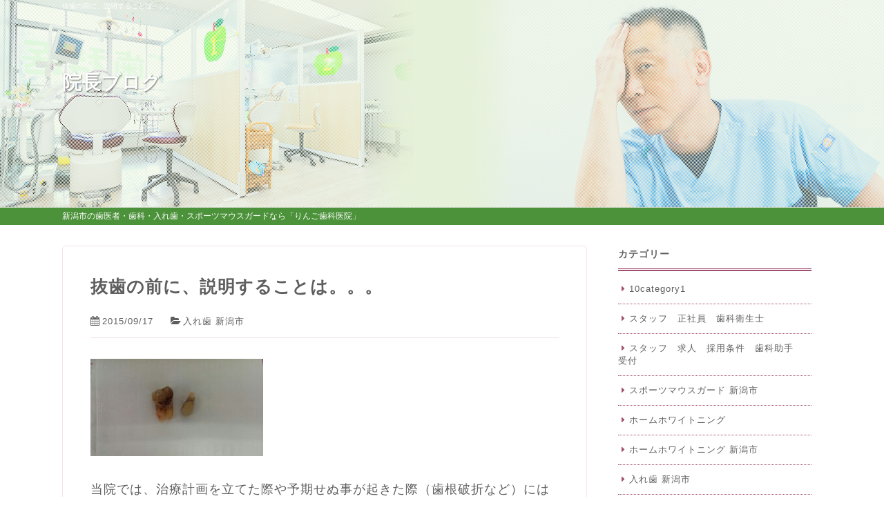

--- FILE ---
content_type: text/html; charset=UTF-8
request_url: https://www.ringo-dental.jp/blog/2015/09/17/9801/
body_size: 9933
content:
<!doctype html>
<html lang="ja">
<head>
<!-- Google Tag Manager -->
<script>(function(w,d,s,l,i){w[l]=w[l]||[];w[l].push({'gtm.start':
new Date().getTime(),event:'gtm.js'});var f=d.getElementsByTagName(s)[0],
j=d.createElement(s),dl=l!='dataLayer'?'&l='+l:'';j.async=true;j.src=
'https://www.googletagmanager.com/gtm.js?id='+i+dl;f.parentNode.insertBefore(j,f);
})(window,document,'script','dataLayer','GTM-TRPP97LF');</script>
<!-- End Google Tag Manager -->

<meta http-equiv="X-UA-Compatible" content="IE=edge">
<meta charset="UTF-8">
<meta name="keywords" content="新潟市,中央区,歯科,歯医者,歯周病治療,審美治療,予防歯科,入れ歯,スポーツマウスガード,訪問診療,りんご歯科医院">
<!-- other-viewport -->
<meta content="width=1024" name="viewport">
<meta name="format-detection" content="telephone=no">
<meta name="SKYPE_TOOLBAR" content="SKYPE_TOOLBAR_PARSER_COMPATIBLE">
<link rel="shortcut icon" href="https://www.ringo-dental.jp/wp-content/themes/template-col2/favicon.ico">

<script type="text/javascript">
  (function(i,s,o,g,r,a,m){i['GoogleAnalyticsObject']=r;i[r]=i[r]||function(){
  (i[r].q=i[r].q||[]).push(arguments)},i[r].l=1*new Date();a=s.createElement(o),
  m=s.getElementsByTagName(o)[0];a.async=1;a.src=g;m.parentNode.insertBefore(a,m)
  })(window,document,'script','//www.google-analytics.com/analytics.js','ga');

  ga('create', 'UA-53121014-1', 'auto');
  ga('send', 'pageview');
</script>

<!-- Google tag (gtag.js) -->
<script async src="https://www.googletagmanager.com/gtag/js?id=G-64981LBFHY"></script>
<script>
  window.dataLayer = window.dataLayer || [];
  function gtag(){dataLayer.push(arguments);}
  gtag('js', new Date());

  gtag('config', 'G-64981LBFHY');
</script><meta name='robots' content='index, follow, max-image-preview:large, max-snippet:-1, max-video-preview:-1' />

	<!-- This site is optimized with the Yoast SEO plugin v26.5 - https://yoast.com/wordpress/plugins/seo/ -->
	<title>抜歯の前に、説明することは。。。 : りんご歯科医院｜新潟市中央区の歯科・歯医者</title>
	<meta name="description" content="当院では、治療計画を立てた際や予期せぬ事が起きた際（歯根破折など）には事前に抜歯の説明をします。何で抜歯しなければならないか、患者さんは絶対に知りたいと思います" />
	<link rel="canonical" href="https://www.ringo-dental.jp/blog/2015/09/17/9801/" />
	<meta property="og:locale" content="ja_JP" />
	<meta property="og:type" content="article" />
	<meta property="og:title" content="抜歯の前に、説明することは。。。 : りんご歯科医院｜新潟市中央区の歯科・歯医者" />
	<meta property="og:description" content="当院では、治療計画を立てた際や予期せぬ事が起きた際（歯根破折など）には事前に抜歯の説明をします。何で抜歯しなければならないか、患者さんは絶対に知りたいと思います" />
	<meta property="og:url" content="https://www.ringo-dental.jp/blog/2015/09/17/9801/" />
	<meta property="og:site_name" content="りんご歯科医院｜新潟市中央区の歯科・歯医者" />
	<meta property="article:published_time" content="2015-09-16T23:38:09+00:00" />
	<meta property="article:modified_time" content="2025-09-02T01:00:34+00:00" />
	<meta property="og:image" content="https://www.ringo-dental.jp/wp-content/diaryblog/assets_c/2015/03/1425527383009-thumb-250x141-182.jpg" />
	<meta name="author" content="ringo-dental" />
	<meta name="twitter:card" content="summary_large_image" />
	<meta name="twitter:label1" content="執筆者" />
	<meta name="twitter:data1" content="ringo-dental" />
	<meta name="twitter:label2" content="推定読み取り時間" />
	<meta name="twitter:data2" content="2分" />
	<script type="application/ld+json" class="yoast-schema-graph">{"@context":"https://schema.org","@graph":[{"@type":"WebPage","@id":"https://www.ringo-dental.jp/blog/2015/09/17/9801/","url":"https://www.ringo-dental.jp/blog/2015/09/17/9801/","name":"抜歯の前に、説明することは。。。 : りんご歯科医院｜新潟市中央区の歯科・歯医者","isPartOf":{"@id":"https://www.ringo-dental.jp/#website"},"primaryImageOfPage":{"@id":"https://www.ringo-dental.jp/blog/2015/09/17/9801/#primaryimage"},"image":{"@id":"https://www.ringo-dental.jp/blog/2015/09/17/9801/#primaryimage"},"thumbnailUrl":"https://www.ringo-dental.jp/wp-content/diaryblog/assets_c/2015/03/1425527383009-thumb-250x141-182.jpg","datePublished":"2015-09-16T23:38:09+00:00","dateModified":"2025-09-02T01:00:34+00:00","author":{"@id":"https://www.ringo-dental.jp/#/schema/person/7473e7d20ccbafcd5337fdf6c7587c43"},"description":"当院では、治療計画を立てた際や予期せぬ事が起きた際（歯根破折など）には事前に抜歯の説明をします。何で抜歯しなければならないか、患者さんは絶対に知りたいと思います","breadcrumb":{"@id":"https://www.ringo-dental.jp/blog/2015/09/17/9801/#breadcrumb"},"inLanguage":"ja","potentialAction":[{"@type":"ReadAction","target":["https://www.ringo-dental.jp/blog/2015/09/17/9801/"]}]},{"@type":"ImageObject","inLanguage":"ja","@id":"https://www.ringo-dental.jp/blog/2015/09/17/9801/#primaryimage","url":"https://www.ringo-dental.jp/wp-content/diaryblog/assets_c/2015/03/1425527383009-thumb-250x141-182.jpg","contentUrl":"https://www.ringo-dental.jp/wp-content/diaryblog/assets_c/2015/03/1425527383009-thumb-250x141-182.jpg"},{"@type":"BreadcrumbList","@id":"https://www.ringo-dental.jp/blog/2015/09/17/9801/#breadcrumb","itemListElement":[{"@type":"ListItem","position":1,"name":"ホーム","item":"https://www.ringo-dental.jp/"},{"@type":"ListItem","position":2,"name":"ブログ","item":"https://www.ringo-dental.jp/blog/"},{"@type":"ListItem","position":3,"name":"抜歯の前に、説明することは。。。"}]},{"@type":"WebSite","@id":"https://www.ringo-dental.jp/#website","url":"https://www.ringo-dental.jp/","name":"りんご歯科医院｜新潟市中央区の歯科・歯医者","description":"新潟市中央区の歯科・歯医者なら「りんご歯科医院」","potentialAction":[{"@type":"SearchAction","target":{"@type":"EntryPoint","urlTemplate":"https://www.ringo-dental.jp/?s={search_term_string}"},"query-input":{"@type":"PropertyValueSpecification","valueRequired":true,"valueName":"search_term_string"}}],"inLanguage":"ja"},{"@type":"Person","@id":"https://www.ringo-dental.jp/#/schema/person/7473e7d20ccbafcd5337fdf6c7587c43","name":"ringo-dental","image":{"@type":"ImageObject","inLanguage":"ja","@id":"https://www.ringo-dental.jp/#/schema/person/image/","url":"https://secure.gravatar.com/avatar/51c8cf4764e616a14bdd867c0b19bced4fb43e263fb603dc41dbb2c7cd9d6ad4?s=96&d=mm&r=g","contentUrl":"https://secure.gravatar.com/avatar/51c8cf4764e616a14bdd867c0b19bced4fb43e263fb603dc41dbb2c7cd9d6ad4?s=96&d=mm&r=g","caption":"ringo-dental"},"url":"https://www.ringo-dental.jp/author/ringo-dental/"}]}</script>
	<!-- / Yoast SEO plugin. -->


<link rel='dns-prefetch' href='//stats.wp.com' />
<link rel='dns-prefetch' href='//maxcdn.bootstrapcdn.com' />
<link rel="alternate" type="application/rss+xml" title="りんご歯科医院｜新潟市中央区の歯科・歯医者 &raquo; 抜歯の前に、説明することは。。。 のコメントのフィード" href="https://www.ringo-dental.jp/blog/2015/09/17/9801/feed/" />
<style id='wp-img-auto-sizes-contain-inline-css' type='text/css'>
img:is([sizes=auto i],[sizes^="auto," i]){contain-intrinsic-size:3000px 1500px}
/*# sourceURL=wp-img-auto-sizes-contain-inline-css */
</style>
<style id='wp-block-library-inline-css' type='text/css'>
:root{--wp-block-synced-color:#7a00df;--wp-block-synced-color--rgb:122,0,223;--wp-bound-block-color:var(--wp-block-synced-color);--wp-editor-canvas-background:#ddd;--wp-admin-theme-color:#007cba;--wp-admin-theme-color--rgb:0,124,186;--wp-admin-theme-color-darker-10:#006ba1;--wp-admin-theme-color-darker-10--rgb:0,107,160.5;--wp-admin-theme-color-darker-20:#005a87;--wp-admin-theme-color-darker-20--rgb:0,90,135;--wp-admin-border-width-focus:2px}@media (min-resolution:192dpi){:root{--wp-admin-border-width-focus:1.5px}}.wp-element-button{cursor:pointer}:root .has-very-light-gray-background-color{background-color:#eee}:root .has-very-dark-gray-background-color{background-color:#313131}:root .has-very-light-gray-color{color:#eee}:root .has-very-dark-gray-color{color:#313131}:root .has-vivid-green-cyan-to-vivid-cyan-blue-gradient-background{background:linear-gradient(135deg,#00d084,#0693e3)}:root .has-purple-crush-gradient-background{background:linear-gradient(135deg,#34e2e4,#4721fb 50%,#ab1dfe)}:root .has-hazy-dawn-gradient-background{background:linear-gradient(135deg,#faaca8,#dad0ec)}:root .has-subdued-olive-gradient-background{background:linear-gradient(135deg,#fafae1,#67a671)}:root .has-atomic-cream-gradient-background{background:linear-gradient(135deg,#fdd79a,#004a59)}:root .has-nightshade-gradient-background{background:linear-gradient(135deg,#330968,#31cdcf)}:root .has-midnight-gradient-background{background:linear-gradient(135deg,#020381,#2874fc)}:root{--wp--preset--font-size--normal:16px;--wp--preset--font-size--huge:42px}.has-regular-font-size{font-size:1em}.has-larger-font-size{font-size:2.625em}.has-normal-font-size{font-size:var(--wp--preset--font-size--normal)}.has-huge-font-size{font-size:var(--wp--preset--font-size--huge)}.has-text-align-center{text-align:center}.has-text-align-left{text-align:left}.has-text-align-right{text-align:right}.has-fit-text{white-space:nowrap!important}#end-resizable-editor-section{display:none}.aligncenter{clear:both}.items-justified-left{justify-content:flex-start}.items-justified-center{justify-content:center}.items-justified-right{justify-content:flex-end}.items-justified-space-between{justify-content:space-between}.screen-reader-text{border:0;clip-path:inset(50%);height:1px;margin:-1px;overflow:hidden;padding:0;position:absolute;width:1px;word-wrap:normal!important}.screen-reader-text:focus{background-color:#ddd;clip-path:none;color:#444;display:block;font-size:1em;height:auto;left:5px;line-height:normal;padding:15px 23px 14px;text-decoration:none;top:5px;width:auto;z-index:100000}html :where(.has-border-color){border-style:solid}html :where([style*=border-top-color]){border-top-style:solid}html :where([style*=border-right-color]){border-right-style:solid}html :where([style*=border-bottom-color]){border-bottom-style:solid}html :where([style*=border-left-color]){border-left-style:solid}html :where([style*=border-width]){border-style:solid}html :where([style*=border-top-width]){border-top-style:solid}html :where([style*=border-right-width]){border-right-style:solid}html :where([style*=border-bottom-width]){border-bottom-style:solid}html :where([style*=border-left-width]){border-left-style:solid}html :where(img[class*=wp-image-]){height:auto;max-width:100%}:where(figure){margin:0 0 1em}html :where(.is-position-sticky){--wp-admin--admin-bar--position-offset:var(--wp-admin--admin-bar--height,0px)}@media screen and (max-width:600px){html :where(.is-position-sticky){--wp-admin--admin-bar--position-offset:0px}}
/*wp_block_styles_on_demand_placeholder:6969f215c142b*/
/*# sourceURL=wp-block-library-inline-css */
</style>
<style id='classic-theme-styles-inline-css' type='text/css'>
/*! This file is auto-generated */
.wp-block-button__link{color:#fff;background-color:#32373c;border-radius:9999px;box-shadow:none;text-decoration:none;padding:calc(.667em + 2px) calc(1.333em + 2px);font-size:1.125em}.wp-block-file__button{background:#32373c;color:#fff;text-decoration:none}
/*# sourceURL=/wp-includes/css/classic-themes.min.css */
</style>
<link rel='stylesheet'  href='https://www.ringo-dental.jp/wp-content/themes/template-col2/style.css?ver=6.9'  media='all'>
<link rel='stylesheet'  href='https://www.ringo-dental.jp/wp-content/themes/template-col2/css/reset.css?ver=6.9'  media='all'>
<link rel='stylesheet'  href='https://www.ringo-dental.jp/wp-content/themes/template-col2/css/base.css?ver=6.9'  media='all'>
<link rel='stylesheet'  href='https://www.ringo-dental.jp/wp-content/themes/template-col2/css/common.css?20251215&#038;ver=6.9'  media='all'>
<link rel='stylesheet'  href='https://maxcdn.bootstrapcdn.com/font-awesome/4.7.0/css/font-awesome.min.css?ver=4.7.0'  media='all'>
<link rel='stylesheet'  href='https://www.ringo-dental.jp/wp-content/themes/template-col2/js/slick/slick.css?ver=6.9'  media='all'>
<link rel='stylesheet'  href='https://www.ringo-dental.jp/wp-content/themes/template-col2/js/slick/slick-theme.css?ver=6.9'  media='all'>
<link rel='stylesheet'  href='https://www.ringo-dental.jp/wp-content/themes/template-col2/js/lightbox/css/lightbox.css?ver=6.9'  media='all'>
<link rel='stylesheet'  href='https://www.ringo-dental.jp/wp-content/themes/template-col2/css/animate.css?ver=6.9'  media='all'>
<link rel='stylesheet'  href='https://www.ringo-dental.jp/wp-content/themes/template-col2/css/print.css?ver=1.0'  media='print'>
<link rel='stylesheet'  href='https://www.ringo-dental.jp/wp-content/themes/template-col2/css/blog.css?ver=6.9'  media='all'>
<link rel='shortlink' href='https://www.ringo-dental.jp/?p=9801' />
	<style>img#wpstats{display:none}</style>
		</head>
<body id="blog">
<!-- Google Tag Manager (noscript) -->
<noscript><iframe src="https://www.googletagmanager.com/ns.html?id=GTM-TRPP97LF"
height="0" width="0" style="display:none;visibility:hidden"></iframe></noscript>
<!-- End Google Tag Manager (noscript) -->

<div id="fb-root"></div>
<script>
(function(d, s, id) {
  var js, fjs = d.getElementsByTagName(s)[0];
  if (d.getElementById(id)) return;
  js = d.createElement(s); js.id = id;
  js.src = 'https://connect.facebook.net/ja_JP/sdk.js#xfbml=1&version=v2.11';
  fjs.parentNode.insertBefore(js, fjs);
}(document, 'script', 'facebook-jssdk'));
</script>
<div class="wrap" id="pagetop">

<!-- header======================================================= -->
<header>
<div class="inner">
<h1>    抜歯の前に、説明することは。。。</h1>
<p class="blog-title"><a href="https://www.ringo-dental.jp/blog/">院長ブログ</a></p>
</div><!-- /inner -->
</header>

<!-- contents start============================================== -->
<div id="contents">
<h2><span class="blog_h2txt">新潟市の歯医者・歯科・入れ歯・スポーツマウスガードなら「りんご歯科医院」</span></h2><div class="blog-area">
<div class="blog-inner">
<!-- blog ======================================================= -->
<div class="blog-container">
<div class="blog-main">
<!-- 記事start -->
<div class="entry-area">
<h3 class="entry-title">
抜歯の前に、説明することは。。。</h3><!-- /entry-title -->
<div class="entry-date">
<p><i class="fa fa-calendar" aria-hidden="true"></i>2015/09/17</p>
</div><!-- /entry-date -->
<p class="entry-category"><i class="fa fa-folder-open" aria-hidden="true"></i><a href="https://www.ringo-dental.jp/category/%e5%85%a5%e3%82%8c%e6%ad%af-%e6%96%b0%e6%bd%9f%e5%b8%82/" rel="category tag">入れ歯 新潟市</a></p>
<div class="entry-text">
<p><img decoding="async" src="https://www.ringo-dental.jp/wp-content/diaryblog/assets_c/2015/03/1425527383009-thumb-250x141-182.jpg" width="250" height="141"><br />
<br />
当院では、治療計画を立てた際や予期せぬ事が起きた際（歯根破折など）には事前に抜歯の説明をします。何で抜歯しなければならないか、患者さんは絶対に知りたいと思いますしね。<br />
特に多いのが親知らずの生え方が悪くて、その部位に感染してしまい炎症がある場合は、抜歯が第一選択だと思います。また、重度の歯周炎や虫歯も適応します。最近、過度な歯ぎしりや食いしばりで歯根破折を起こしてくる患者さんが多く、大抵抜歯になりますね。<br />
抜歯の際は、必ず局所麻酔が必要です。場合によっては笑気吸入鎮静法を行って抜歯することもあります。抜歯後は極力安静にしていただき、飲酒を控えてもらうよう指示していますよ。<br />
（写真は重度の歯周炎で抜歯した歯牙です）<br />
<br />
<a href="https://twitter.com/share" class="twitter-share-button" data-via="sawakazugon">Tweet</a><br />
<script>!function(d,s,id){var js,fjs=d.getElementsByTagName(s)[0],p=/^https:/.test(d.location)?'http':'https';if(!d.getElementById(id)){js=d.createElement(s);js.id=id;js.src=p+'://platform.twitter.com/widgets.js';fjs.parentNode.insertBefore(js,fjs);}}(document, 'script', 'twitter-wjs');</script></p>
</div><!-- /entry-text -->
</div><!-- /entry-area -->
<!-- 記事end -->
<!-- 前後遷移ボタン -->
<div id="prev_next" class="cf">
		    <a href="https://www.ringo-dental.jp/blog/2015/09/16/9800/" title="医院の向かうべきところ" id="prev" class="clearfix">
    <div id="prev_title">前の記事</div>
    
    <p>医院の向かうべきところ</p></a><a href="https://www.ringo-dental.jp/blog/2015/09/18/9802/" title="掃除から始まります" id="next" class="clearfix">
    <div id="next_title">次の記事</div>
    
    <p>掃除から始まります</p></a>    </div><!-- /prev_next -->
</div><!-- /blog-main -->
<!-- sidebar -->
<div id="sidebar" class="side_blog">
<div id="categories-2" class="widget widget_categories"><h4 class="widgettitle">カテゴリー</h4>
			<ul>
					<li class="cat-item cat-item-44"><a href="https://www.ringo-dental.jp/category/10category1/">10category1</a>
</li>
	<li class="cat-item cat-item-998"><a href="https://www.ringo-dental.jp/category/%e3%82%b9%e3%82%bf%e3%83%83%e3%83%95%e3%80%80%e6%ad%a3%e7%a4%be%e5%93%a1%e3%80%80%e6%ad%af%e7%a7%91%e8%a1%9b%e7%94%9f%e5%a3%ab/">スタッフ　正社員　歯科衛生士</a>
</li>
	<li class="cat-item cat-item-995"><a href="https://www.ringo-dental.jp/category/%e3%82%b9%e3%82%bf%e3%83%83%e3%83%95%e3%80%80%e6%b1%82%e4%ba%ba%e3%80%80%e6%8e%a1%e7%94%a8%e6%9d%a1%e4%bb%b6%e3%80%80%e6%ad%af%e7%a7%91%e5%8a%a9%e6%89%8b%e3%80%80%e5%8f%97%e4%bb%98/">スタッフ　求人　採用条件　歯科助手　受付</a>
</li>
	<li class="cat-item cat-item-11"><a href="https://www.ringo-dental.jp/category/%e3%82%b9%e3%83%9d%e3%83%bc%e3%83%84%e3%83%9e%e3%82%a6%e3%82%b9%e3%82%ac%e3%83%bc%e3%83%89-%e6%96%b0%e6%bd%9f%e5%b8%82/">スポーツマウスガード 新潟市</a>
</li>
	<li class="cat-item cat-item-275"><a href="https://www.ringo-dental.jp/category/%e3%83%9b%e3%83%bc%e3%83%a0%e3%83%9b%e3%83%af%e3%82%a4%e3%83%88%e3%83%8b%e3%83%b3%e3%82%b0/">ホームホワイトニング</a>
</li>
	<li class="cat-item cat-item-12"><a href="https://www.ringo-dental.jp/category/%e3%83%9b%e3%83%bc%e3%83%a0%e3%83%9b%e3%83%af%e3%82%a4%e3%83%88%e3%83%8b%e3%83%b3%e3%82%b0-%e6%96%b0%e6%bd%9f%e5%b8%82/">ホームホワイトニング 新潟市</a>
</li>
	<li class="cat-item cat-item-1"><a href="https://www.ringo-dental.jp/category/%e5%85%a5%e3%82%8c%e6%ad%af-%e6%96%b0%e6%bd%9f%e5%b8%82/">入れ歯 新潟市</a>
</li>
	<li class="cat-item cat-item-994"><a href="https://www.ringo-dental.jp/category/%e5%94%be%e6%b6%b2%e6%a4%9c%e6%9f%bb%e3%80%80%e8%99%ab%e6%ad%af%e3%80%80%e6%ad%af%e5%91%a8%e7%97%85%e3%80%80%e5%8f%a3%e8%87%ad%e3%80%80%e3%83%aa%e3%82%b9%e3%82%af%e3%80%80%e4%ba%88%e9%98%b2/">唾液検査　虫歯　歯周病　口臭　リスク　予防</a>
</li>
	<li class="cat-item cat-item-48"><a href="https://www.ringo-dental.jp/category/%e5%ae%9a%e6%9c%9f%e5%81%a5%e8%a8%ba/">定期健診</a>
</li>
	<li class="cat-item cat-item-990"><a href="https://www.ringo-dental.jp/category/%e6%84%9f%e6%9f%93%e4%ba%88%e9%98%b2%e3%80%80%e8%99%ab%e6%ad%af%e3%80%80%e6%ad%af%e5%91%a8%e7%97%85/">感染予防　虫歯　歯周病</a>
</li>
	<li class="cat-item cat-item-999"><a href="https://www.ringo-dental.jp/category/%e6%ad%a3%e8%81%b7%e5%93%a1%e3%80%80%e6%ad%af%e7%a7%91%e8%a1%9b%e7%94%9f%e5%a3%ab%e3%80%80%e6%ad%af%e7%a7%91%e5%8a%a9%e6%89%8b%e3%80%80%e6%8e%a1%e7%94%a8%e3%80%80%e6%b1%82%e4%ba%ba%e5%8b%9f%e9%9b%86/">正職員　歯科衛生士　歯科助手　採用　求人募集　歯科医院　新潟市</a>
</li>
	<li class="cat-item cat-item-996"><a href="https://www.ringo-dental.jp/category/%e6%ad%af%e3%80%80%e8%a2%ab%e3%81%9b%e7%89%a9%e3%80%80%e6%96%b0%e6%bd%9f%e5%b8%82/">歯　被せ物　新潟市</a>
</li>
	<li class="cat-item cat-item-258"><a href="https://www.ringo-dental.jp/category/%e6%ad%af%e3%81%8e%e3%81%97%e3%82%8a/">歯ぎしり</a>
</li>
	<li class="cat-item cat-item-233"><a href="https://www.ringo-dental.jp/category/%e6%ad%af%e3%81%8e%e3%81%97%e3%82%8a%e3%80%80%e5%96%b0%e3%81%84%e3%81%97%e3%81%b0%e3%82%8a/">歯ぎしり　喰いしばり</a>
</li>
	<li class="cat-item cat-item-10"><a href="https://www.ringo-dental.jp/category/%e6%ad%af%e5%8c%bb%e8%80%85-%e6%ad%af%e5%91%a8%e7%97%85-%e5%ae%9a%e6%9c%9f%e5%81%a5%e8%a8%ba/">歯医者 歯周病 定期健診</a>
</li>
	<li class="cat-item cat-item-991"><a href="https://www.ringo-dental.jp/category/%e6%ad%af%e7%a7%91%e5%8c%bb%e9%99%a2%e3%80%80%e3%82%b3%e3%83%b3%e3%82%bb%e3%83%97%e3%83%88%e3%80%80%e3%82%af%e3%83%aa%e3%83%bc%e3%83%b3/">歯科医院　コンセプト　クリーン</a>
</li>
	<li class="cat-item cat-item-297"><a href="https://www.ringo-dental.jp/category/%e6%ad%af%e7%a7%91%e7%9f%af%e6%ad%a3%e3%80%80%e6%96%b0%e6%bd%9f/">歯科矯正　新潟</a>
</li>
	<li class="cat-item cat-item-997"><a href="https://www.ringo-dental.jp/category/%e7%9d%a1%e7%9c%a0%e6%99%82%e7%84%a1%e5%91%bc%e5%90%b8%e7%97%87%e5%80%99%e7%be%a4%e3%80%80%e3%81%84%e3%81%b3%e3%81%8d/">睡眠時無呼吸症候群　いびき</a>
</li>
	<li class="cat-item cat-item-46"><a href="https://www.ringo-dental.jp/category/%e7%b7%8f%e5%85%a5%e3%82%8c%e6%ad%af/">総入れ歯</a>
</li>
	<li class="cat-item cat-item-295"><a href="https://www.ringo-dental.jp/category/%e8%a8%aa%e5%95%8f%e8%a8%ba%e7%99%82/">訪問診療</a>
</li>
			</ul>

			</div>
		<div id="recent-posts-2" class="widget widget_recent_entries">
		<h4 class="widgettitle">最新記事</h4>
		<ul>
											<li>
					<a href="https://www.ringo-dental.jp/blog/2026/01/16/24209/">入れ歯が良いのか、ブリッジが良いのか。。。</a>
									</li>
											<li>
					<a href="https://www.ringo-dental.jp/blog/2026/01/15/24206/">口腔機能低下症の診査をしてみませんか？</a>
									</li>
											<li>
					<a href="https://www.ringo-dental.jp/blog/2026/01/14/24200/">当院では常勤歯科衛生士を募集しております。</a>
									</li>
											<li>
					<a href="https://www.ringo-dental.jp/blog/2026/01/13/24197/">入れ歯が痛いのなら、早めに見てもらいましょうね。</a>
									</li>
											<li>
					<a href="https://www.ringo-dental.jp/blog/2026/01/12/24192/">見たこともない人のお口の中を、電話であれこれ言うことはできません。</a>
									</li>
					</ul>

		</div><div id="archives-2" class="widget widget_archive"><h4 class="widgettitle">月別アーカイブ</h4>		<label class="screen-reader-text" for="archives-dropdown-2">月別アーカイブ</label>
		<select id="archives-dropdown-2" name="archive-dropdown">
			
			<option value="">月を選択</option>
				<option value='https://www.ringo-dental.jp/2026/01/'> 2026年1月 &nbsp;(16)</option>
	<option value='https://www.ringo-dental.jp/2025/12/'> 2025年12月 &nbsp;(32)</option>
	<option value='https://www.ringo-dental.jp/2025/11/'> 2025年11月 &nbsp;(30)</option>
	<option value='https://www.ringo-dental.jp/2025/10/'> 2025年10月 &nbsp;(32)</option>
	<option value='https://www.ringo-dental.jp/2025/09/'> 2025年9月 &nbsp;(30)</option>
	<option value='https://www.ringo-dental.jp/2025/08/'> 2025年8月 &nbsp;(32)</option>
	<option value='https://www.ringo-dental.jp/2025/07/'> 2025年7月 &nbsp;(33)</option>
	<option value='https://www.ringo-dental.jp/2025/06/'> 2025年6月 &nbsp;(32)</option>
	<option value='https://www.ringo-dental.jp/2025/05/'> 2025年5月 &nbsp;(31)</option>
	<option value='https://www.ringo-dental.jp/2025/04/'> 2025年4月 &nbsp;(30)</option>
	<option value='https://www.ringo-dental.jp/2025/03/'> 2025年3月 &nbsp;(31)</option>
	<option value='https://www.ringo-dental.jp/2025/02/'> 2025年2月 &nbsp;(28)</option>
	<option value='https://www.ringo-dental.jp/2025/01/'> 2025年1月 &nbsp;(32)</option>
	<option value='https://www.ringo-dental.jp/2024/12/'> 2024年12月 &nbsp;(31)</option>
	<option value='https://www.ringo-dental.jp/2024/11/'> 2024年11月 &nbsp;(31)</option>
	<option value='https://www.ringo-dental.jp/2024/10/'> 2024年10月 &nbsp;(33)</option>
	<option value='https://www.ringo-dental.jp/2024/09/'> 2024年9月 &nbsp;(30)</option>
	<option value='https://www.ringo-dental.jp/2024/08/'> 2024年8月 &nbsp;(31)</option>
	<option value='https://www.ringo-dental.jp/2024/07/'> 2024年7月 &nbsp;(34)</option>
	<option value='https://www.ringo-dental.jp/2024/06/'> 2024年6月 &nbsp;(32)</option>
	<option value='https://www.ringo-dental.jp/2024/05/'> 2024年5月 &nbsp;(32)</option>
	<option value='https://www.ringo-dental.jp/2024/04/'> 2024年4月 &nbsp;(30)</option>
	<option value='https://www.ringo-dental.jp/2024/03/'> 2024年3月 &nbsp;(31)</option>
	<option value='https://www.ringo-dental.jp/2024/02/'> 2024年2月 &nbsp;(29)</option>
	<option value='https://www.ringo-dental.jp/2024/01/'> 2024年1月 &nbsp;(33)</option>
	<option value='https://www.ringo-dental.jp/2023/12/'> 2023年12月 &nbsp;(34)</option>
	<option value='https://www.ringo-dental.jp/2023/11/'> 2023年11月 &nbsp;(30)</option>
	<option value='https://www.ringo-dental.jp/2023/10/'> 2023年10月 &nbsp;(32)</option>
	<option value='https://www.ringo-dental.jp/2023/09/'> 2023年9月 &nbsp;(32)</option>
	<option value='https://www.ringo-dental.jp/2023/08/'> 2023年8月 &nbsp;(31)</option>
	<option value='https://www.ringo-dental.jp/2023/07/'> 2023年7月 &nbsp;(31)</option>
	<option value='https://www.ringo-dental.jp/2023/06/'> 2023年6月 &nbsp;(29)</option>
	<option value='https://www.ringo-dental.jp/2023/05/'> 2023年5月 &nbsp;(31)</option>
	<option value='https://www.ringo-dental.jp/2023/04/'> 2023年4月 &nbsp;(30)</option>
	<option value='https://www.ringo-dental.jp/2023/03/'> 2023年3月 &nbsp;(31)</option>
	<option value='https://www.ringo-dental.jp/2023/02/'> 2023年2月 &nbsp;(29)</option>
	<option value='https://www.ringo-dental.jp/2023/01/'> 2023年1月 &nbsp;(31)</option>
	<option value='https://www.ringo-dental.jp/2022/12/'> 2022年12月 &nbsp;(32)</option>
	<option value='https://www.ringo-dental.jp/2022/11/'> 2022年11月 &nbsp;(30)</option>
	<option value='https://www.ringo-dental.jp/2022/10/'> 2022年10月 &nbsp;(30)</option>
	<option value='https://www.ringo-dental.jp/2022/09/'> 2022年9月 &nbsp;(31)</option>
	<option value='https://www.ringo-dental.jp/2022/08/'> 2022年8月 &nbsp;(32)</option>
	<option value='https://www.ringo-dental.jp/2022/07/'> 2022年7月 &nbsp;(32)</option>
	<option value='https://www.ringo-dental.jp/2022/06/'> 2022年6月 &nbsp;(30)</option>
	<option value='https://www.ringo-dental.jp/2022/05/'> 2022年5月 &nbsp;(33)</option>
	<option value='https://www.ringo-dental.jp/2022/04/'> 2022年4月 &nbsp;(29)</option>
	<option value='https://www.ringo-dental.jp/2022/03/'> 2022年3月 &nbsp;(31)</option>
	<option value='https://www.ringo-dental.jp/2022/02/'> 2022年2月 &nbsp;(28)</option>
	<option value='https://www.ringo-dental.jp/2022/01/'> 2022年1月 &nbsp;(31)</option>
	<option value='https://www.ringo-dental.jp/2021/12/'> 2021年12月 &nbsp;(32)</option>
	<option value='https://www.ringo-dental.jp/2021/11/'> 2021年11月 &nbsp;(33)</option>
	<option value='https://www.ringo-dental.jp/2021/10/'> 2021年10月 &nbsp;(34)</option>
	<option value='https://www.ringo-dental.jp/2021/09/'> 2021年9月 &nbsp;(30)</option>
	<option value='https://www.ringo-dental.jp/2021/08/'> 2021年8月 &nbsp;(31)</option>
	<option value='https://www.ringo-dental.jp/2021/07/'> 2021年7月 &nbsp;(32)</option>
	<option value='https://www.ringo-dental.jp/2021/06/'> 2021年6月 &nbsp;(30)</option>
	<option value='https://www.ringo-dental.jp/2021/05/'> 2021年5月 &nbsp;(31)</option>
	<option value='https://www.ringo-dental.jp/2021/04/'> 2021年4月 &nbsp;(31)</option>
	<option value='https://www.ringo-dental.jp/2021/03/'> 2021年3月 &nbsp;(30)</option>
	<option value='https://www.ringo-dental.jp/2021/02/'> 2021年2月 &nbsp;(28)</option>
	<option value='https://www.ringo-dental.jp/2021/01/'> 2021年1月 &nbsp;(27)</option>
	<option value='https://www.ringo-dental.jp/2020/12/'> 2020年12月 &nbsp;(31)</option>
	<option value='https://www.ringo-dental.jp/2020/11/'> 2020年11月 &nbsp;(31)</option>
	<option value='https://www.ringo-dental.jp/2020/10/'> 2020年10月 &nbsp;(31)</option>
	<option value='https://www.ringo-dental.jp/2020/09/'> 2020年9月 &nbsp;(31)</option>
	<option value='https://www.ringo-dental.jp/2020/08/'> 2020年8月 &nbsp;(31)</option>
	<option value='https://www.ringo-dental.jp/2020/07/'> 2020年7月 &nbsp;(31)</option>
	<option value='https://www.ringo-dental.jp/2020/06/'> 2020年6月 &nbsp;(31)</option>
	<option value='https://www.ringo-dental.jp/2020/05/'> 2020年5月 &nbsp;(31)</option>
	<option value='https://www.ringo-dental.jp/2020/04/'> 2020年4月 &nbsp;(30)</option>
	<option value='https://www.ringo-dental.jp/2020/03/'> 2020年3月 &nbsp;(30)</option>
	<option value='https://www.ringo-dental.jp/2020/02/'> 2020年2月 &nbsp;(28)</option>
	<option value='https://www.ringo-dental.jp/2020/01/'> 2020年1月 &nbsp;(23)</option>
	<option value='https://www.ringo-dental.jp/2019/12/'> 2019年12月 &nbsp;(23)</option>
	<option value='https://www.ringo-dental.jp/2019/11/'> 2019年11月 &nbsp;(24)</option>
	<option value='https://www.ringo-dental.jp/2019/10/'> 2019年10月 &nbsp;(23)</option>
	<option value='https://www.ringo-dental.jp/2019/09/'> 2019年9月 &nbsp;(23)</option>
	<option value='https://www.ringo-dental.jp/2019/08/'> 2019年8月 &nbsp;(20)</option>
	<option value='https://www.ringo-dental.jp/2019/07/'> 2019年7月 &nbsp;(24)</option>
	<option value='https://www.ringo-dental.jp/2019/06/'> 2019年6月 &nbsp;(21)</option>
	<option value='https://www.ringo-dental.jp/2019/05/'> 2019年5月 &nbsp;(22)</option>
	<option value='https://www.ringo-dental.jp/2019/04/'> 2019年4月 &nbsp;(22)</option>
	<option value='https://www.ringo-dental.jp/2019/03/'> 2019年3月 &nbsp;(21)</option>
	<option value='https://www.ringo-dental.jp/2019/02/'> 2019年2月 &nbsp;(24)</option>
	<option value='https://www.ringo-dental.jp/2019/01/'> 2019年1月 &nbsp;(22)</option>
	<option value='https://www.ringo-dental.jp/2018/12/'> 2018年12月 &nbsp;(23)</option>
	<option value='https://www.ringo-dental.jp/2018/11/'> 2018年11月 &nbsp;(23)</option>
	<option value='https://www.ringo-dental.jp/2018/10/'> 2018年10月 &nbsp;(24)</option>
	<option value='https://www.ringo-dental.jp/2018/09/'> 2018年9月 &nbsp;(22)</option>
	<option value='https://www.ringo-dental.jp/2018/08/'> 2018年8月 &nbsp;(22)</option>
	<option value='https://www.ringo-dental.jp/2018/07/'> 2018年7月 &nbsp;(23)</option>
	<option value='https://www.ringo-dental.jp/2018/06/'> 2018年6月 &nbsp;(25)</option>
	<option value='https://www.ringo-dental.jp/2018/05/'> 2018年5月 &nbsp;(16)</option>
	<option value='https://www.ringo-dental.jp/2018/04/'> 2018年4月 &nbsp;(22)</option>
	<option value='https://www.ringo-dental.jp/2018/03/'> 2018年3月 &nbsp;(31)</option>
	<option value='https://www.ringo-dental.jp/2018/02/'> 2018年2月 &nbsp;(25)</option>
	<option value='https://www.ringo-dental.jp/2018/01/'> 2018年1月 &nbsp;(28)</option>
	<option value='https://www.ringo-dental.jp/2017/12/'> 2017年12月 &nbsp;(27)</option>
	<option value='https://www.ringo-dental.jp/2017/11/'> 2017年11月 &nbsp;(28)</option>
	<option value='https://www.ringo-dental.jp/2017/10/'> 2017年10月 &nbsp;(28)</option>
	<option value='https://www.ringo-dental.jp/2017/09/'> 2017年9月 &nbsp;(26)</option>
	<option value='https://www.ringo-dental.jp/2017/08/'> 2017年8月 &nbsp;(25)</option>
	<option value='https://www.ringo-dental.jp/2017/07/'> 2017年7月 &nbsp;(29)</option>
	<option value='https://www.ringo-dental.jp/2017/06/'> 2017年6月 &nbsp;(49)</option>
	<option value='https://www.ringo-dental.jp/2017/05/'> 2017年5月 &nbsp;(55)</option>
	<option value='https://www.ringo-dental.jp/2017/04/'> 2017年4月 &nbsp;(54)</option>
	<option value='https://www.ringo-dental.jp/2017/03/'> 2017年3月 &nbsp;(52)</option>
	<option value='https://www.ringo-dental.jp/2017/02/'> 2017年2月 &nbsp;(45)</option>
	<option value='https://www.ringo-dental.jp/2017/01/'> 2017年1月 &nbsp;(44)</option>
	<option value='https://www.ringo-dental.jp/2016/12/'> 2016年12月 &nbsp;(53)</option>
	<option value='https://www.ringo-dental.jp/2016/11/'> 2016年11月 &nbsp;(26)</option>
	<option value='https://www.ringo-dental.jp/2016/10/'> 2016年10月 &nbsp;(27)</option>
	<option value='https://www.ringo-dental.jp/2016/09/'> 2016年9月 &nbsp;(25)</option>
	<option value='https://www.ringo-dental.jp/2016/08/'> 2016年8月 &nbsp;(26)</option>
	<option value='https://www.ringo-dental.jp/2016/07/'> 2016年7月 &nbsp;(26)</option>
	<option value='https://www.ringo-dental.jp/2016/06/'> 2016年6月 &nbsp;(29)</option>
	<option value='https://www.ringo-dental.jp/2016/05/'> 2016年5月 &nbsp;(29)</option>
	<option value='https://www.ringo-dental.jp/2016/04/'> 2016年4月 &nbsp;(29)</option>
	<option value='https://www.ringo-dental.jp/2016/03/'> 2016年3月 &nbsp;(29)</option>
	<option value='https://www.ringo-dental.jp/2016/02/'> 2016年2月 &nbsp;(27)</option>
	<option value='https://www.ringo-dental.jp/2016/01/'> 2016年1月 &nbsp;(26)</option>
	<option value='https://www.ringo-dental.jp/2015/12/'> 2015年12月 &nbsp;(29)</option>
	<option value='https://www.ringo-dental.jp/2015/11/'> 2015年11月 &nbsp;(25)</option>
	<option value='https://www.ringo-dental.jp/2015/10/'> 2015年10月 &nbsp;(29)</option>
	<option value='https://www.ringo-dental.jp/2015/09/'> 2015年9月 &nbsp;(27)</option>
	<option value='https://www.ringo-dental.jp/2015/08/'> 2015年8月 &nbsp;(27)</option>
	<option value='https://www.ringo-dental.jp/2015/07/'> 2015年7月 &nbsp;(29)</option>
	<option value='https://www.ringo-dental.jp/2015/06/'> 2015年6月 &nbsp;(30)</option>
	<option value='https://www.ringo-dental.jp/2015/05/'> 2015年5月 &nbsp;(27)</option>
	<option value='https://www.ringo-dental.jp/2015/04/'> 2015年4月 &nbsp;(30)</option>
	<option value='https://www.ringo-dental.jp/2015/03/'> 2015年3月 &nbsp;(26)</option>
	<option value='https://www.ringo-dental.jp/2015/02/'> 2015年2月 &nbsp;(24)</option>
	<option value='https://www.ringo-dental.jp/2015/01/'> 2015年1月 &nbsp;(25)</option>
	<option value='https://www.ringo-dental.jp/2014/12/'> 2014年12月 &nbsp;(22)</option>
	<option value='https://www.ringo-dental.jp/2014/11/'> 2014年11月 &nbsp;(14)</option>
	<option value='https://www.ringo-dental.jp/2014/10/'> 2014年10月 &nbsp;(1)</option>

		</select>

			<script type="text/javascript">
/* <![CDATA[ */

( ( dropdownId ) => {
	const dropdown = document.getElementById( dropdownId );
	function onSelectChange() {
		setTimeout( () => {
			if ( 'escape' === dropdown.dataset.lastkey ) {
				return;
			}
			if ( dropdown.value ) {
				document.location.href = dropdown.value;
			}
		}, 250 );
	}
	function onKeyUp( event ) {
		if ( 'Escape' === event.key ) {
			dropdown.dataset.lastkey = 'escape';
		} else {
			delete dropdown.dataset.lastkey;
		}
	}
	function onClick() {
		delete dropdown.dataset.lastkey;
	}
	dropdown.addEventListener( 'keyup', onKeyUp );
	dropdown.addEventListener( 'click', onClick );
	dropdown.addEventListener( 'change', onSelectChange );
})( "archives-dropdown-2" );

//# sourceURL=WP_Widget_Archives%3A%3Awidget
/* ]]> */
</script>
</div><div id="custom_html-3" class="widget_text widget widget_custom_html"><h4 class="widgettitle">プロフィール</h4><div class="textwidget custom-html-widget"><img src="https://www.ringo-dental.jp/wp-content/themes/template-col2/img/index/top_photo.jpg" alt="りんご歯科医院 院長　澤口 正俊" class="profile_img">
<p>りんご歯科医院 院長　澤口 正俊<br>【HPはこちら】<br><a href="https://www.ringo-dental.jp/" class="tu">https://www.ringo-dental.jp/</a></p>
<br>
<p>開業以来、地域密着型の歯科医院として患者さんのお口の健康をお守りしてきました。新潟駅前という場所柄、サラリーマンやOLの患者さんも多く、皆さんが毎日楽しく仕事に打ち込めるようにと、できる限りスピーディに痛みや違和感を取るように努めています。<br>
「一診一笑」というポリシーを掲げ、治療の緊張を少しでも和らげるように、スタッフ一同、日々笑顔で診療に取り組んでいます。お口の中のトラブルでお困りのときは、ぜひお気軽にご相談ください。</p></div></div></div><!-- /sidebar --></div><!-- /blog-container -->
</div><!-- /blog-inner -->
</div><!-- /blog-area -->
</div><!-- /contents -->
<!-- footer======================================================= -->
<footer>
<div class="footer_copy">
<p><small>患者さんとのコミュニケーションを大切にしている、新潟市の歯医者・歯科・入れ歯・スポーツマウスガードなら「りんご歯科医院」へお気軽にご相談ください。</small></p>
</div>
<p id="btn_pagetop" class="smooth"><a href="#pagetop"><i class="fa fa-angle-up" aria-hidden="true"></i></a></p>
<!-- sp-footer_btn -->
<div class="sp-bottom-menu">
<ul>
<li class="bs"><a href="https://www.ringo-dental.jp/"><i class="fa fa-home" aria-hidden="true"></i><span>医院サイトへ</span></a></li>
<li class="bs"><a href="tel:0252556480" onclick="gtag('event', 'smartphone', {'event_category': 'tel','event_label': 'footer-btn'});yahoo_report_conversion(undefined);goog_report_conversion('tel:025-255-6480')"><i class="fa fa-phone" aria-hidden="true"></i><span>お電話での<br>お問い合わせ</span></a></li>
<li class="bs smooth"><a href="#pagetop" class="pagetop"><i class="fa fa-chevron-up" aria-hidden="true"></i><span>ページトップへ</span></a></li>
</ul>
</div><!--/sp-bottom-menu-->
</footer>
</div><!-- /wrap -->
<!-- Google tag (gtag.js) -->
<script async src="https://www.googletagmanager.com/gtag/js?id=G-64981LBFHY"></script>
<script>
  window.dataLayer = window.dataLayer || [];
  function gtag(){dataLayer.push(arguments);}
  gtag('js', new Date());

  gtag('config', 'G-64981LBFHY');
</script>



<script type="speculationrules">
{"prefetch":[{"source":"document","where":{"and":[{"href_matches":"/*"},{"not":{"href_matches":["/wp-*.php","/wp-admin/*","/wp-content/uploads/*","/wp-content/*","/wp-content/plugins/*","/wp-content/themes/template-col2/*","/*\\?(.+)"]}},{"not":{"selector_matches":"a[rel~=\"nofollow\"]"}},{"not":{"selector_matches":".no-prefetch, .no-prefetch a"}}]},"eagerness":"conservative"}]}
</script>
<script type="text/javascript" src="https://www.ringo-dental.jp/wp-content/themes/template-col2/js/jquery-1.11.3.min.js?ver=6.9" id="jq-js"></script>
<script type="text/javascript" src="https://www.ringo-dental.jp/wp-content/themes/template-col2/js/stickyheader.js?ver=6.9" id="stickyheader-js"></script>
<script type="text/javascript" src="https://www.ringo-dental.jp/wp-content/themes/template-col2/js/sp_menu.js?ver=6.9" id="sp_menu-js"></script>
<script type="text/javascript" src="https://www.ringo-dental.jp/wp-content/themes/template-col2/js/lightbox/js/lightbox.min.js?ver=6.9" id="lightbox-js"></script>
<script type="text/javascript" src="https://www.ringo-dental.jp/wp-content/themes/template-col2/js/jquery.aniview.js?ver=6.9" id="aniview-js"></script>
<script type="text/javascript" src="https://www.ringo-dental.jp/wp-content/themes/template-col2/js/shared.js?ver=6.9" id="shared_js-js"></script>
<script type="text/javascript" id="jetpack-stats-js-before">
/* <![CDATA[ */
_stq = window._stq || [];
_stq.push([ "view", JSON.parse("{\"v\":\"ext\",\"blog\":\"168743107\",\"post\":\"9801\",\"tz\":\"9\",\"srv\":\"www.ringo-dental.jp\",\"j\":\"1:15.2\"}") ]);
_stq.push([ "clickTrackerInit", "168743107", "9801" ]);
//# sourceURL=jetpack-stats-js-before
/* ]]> */
</script>
<script type="text/javascript" src="https://stats.wp.com/e-202603.js" id="jetpack-stats-js" defer="defer" data-wp-strategy="defer"></script>
</body>
</html>

--- FILE ---
content_type: text/css
request_url: https://www.ringo-dental.jp/wp-content/themes/template-col2/css/common.css?20251215&ver=6.9
body_size: 4216
content:
@charset "utf-8";
body {
	background: #fff;
	color: #333;
	font-size: 16px;
	font-family: 'ヒラギノ角ゴ Pro W3','Hiragino Kaku Gothic Pro', "游ゴシック", "Yu Gothic", YuGothic, 'メイリオ','Meiryo','Osaka',Verdana,'ＭＳ Ｐゴシック','MS P Gothic',Arial,Helvetica,sans-serif;
	line-height: 1.8;
	counter-reset: number 0;  /* number のカウンタを 0 にセット */
}
img {
	max-width: 100%;
	height: auto;
}
#contents {
	width: 100%;
	min-width: 1000px;
	overflow: hidden;
	margin: 0 auto;
}
section {
	overflow: hidden;
	margin: 0;
}
.inner {
	width: 100%;
	min-width: 1000px;
	max-width: 1000px;
	margin: 0 auto;
	overflow: hidden;
}
/*下層ページ*/
.main{
	float: left;
	font-size:16px;
	width: 720px;
}
.main .inner {
	min-width: 100%;
}
.main section {
	margin: 0 auto 80px;
}
.side{
	float: right;
	width: 240px;
}
@media screen and (min-width: 0px) and (max-width:768px) {
body {
	font-size: 14px;
}
#contents {
	min-width: 100%;
}
section {
	margin: 40px 0;
}
.inner {
	width: 95%;
	min-width: 95%;
}
.wrap {
	margin-top: 60px;
}
.main{
	float: none;
	width: 100%;
}
.main section {
	margin: 0 auto 60px;
}
.side{
	display: none;
}
}

/*==========================================
 ページ内リンク位置調整
===========================================*/
.a_area section {
	margin-top:-140px;
	padding-top:140px;
}
@media screen and (min-width: 0px) and (max-width:768px) {
.a_area section{
	margin-top:-70px;
	padding-top:70px;
}
}

/*==========================================
 ヘッダー
===========================================*/
/* ヘッダー（large）
-----------------------------------------*/
header {
	width: 100%;
	min-width: 1000px;
	background: #fff;
	overflow: hidden;
	border-bottom: 1px solid rgba(0,0,0,.1);
}
header .inner {
	position: relative;
	margin-bottom: 20px;
}
.header_txt {
	position: absolute;
	top:0;
	right: 0;
	font-size:10px;
}

/*===header Left===*/
.header_logo{
	float: left;
	width: 374px;
}
.header_logo img{
	width: 100%;
	height: 95px;
}

/*===header Right===*/
.header_right {
	position:relative;
	float: right;
	width: 420px;
	margin-top: 35px;
}
/*icon*/
.header_right_icon {
	position:absolute;
	left:0;
	top:0;
}
/*tel*/
.header_right_tel{ 
	position:absolute;
	right:80px;
	top:0;
	line-height: 1.3;
}
.header_right_tel a {
	color: #4c923a;
	font-size: 30px;
	font-family: "ヒラギノ明朝 Pro W4", "Hiragino Mincho Pro", HGS明朝E, "MS P明朝", serif;
 }
.header_right_tel i {
	font-size: 26px;
	margin-right: 5px;
}
/*mail*/
.header_right_mail {
	position:absolute;
	right:0;
	top:0;
}
.header_right_mail a {
	display: block;
	width: 160px;
	height: 35px;
	color:#fff;
	font-size: 13px;
	text-align: center;
	line-height: 1.3;
	background: #a04f6f;
	border-radius: 5px;
}
.header_right_mail a:hover {
	color:#fff;
	background: #4c923a;
}
.header_right_mail i{
	font-size: 18px;
	padding: 8px 5px 0 0;
}
@media screen and (min-width: 0px) and (max-width:768px) {
header,#stickyheader,#change {
	display: none !important;
}
}

/* ヘッダー（min）
-----------------------------------------*/
#change {
	display: none;
	position: fixed;
	top: 0;
	left: 0;
	width: 100%;
	background: #fff;
	box-shadow:0 0 2px #666;
	padding-top:0;
	z-index: 9999;
}
#change .inner {
	position: relative;
	margin-bottom: 0;
}

/*===header Left===*/
#change .header_logo img {
	width: 200px;
	height: 50px;
}

/*===header Right===*/
#change .header_right {
	width: 560px;
	height: 60px;
	margin: 0;
}
/*tel*/
#change .header_right_tel {
	right:220px;
}
#change .header_right_tel a {
	font-size: 24px;
}
/*mail*/
#change .header_right_mail a {
	width: 200px;
	height: auto;
	padding: 10px;
	font-family: "ヒラギノ明朝 Pro W4", "Hiragino Mincho Pro", HGS明朝E, "MS P明朝", serif;
}
#change .header_right_mail i {
	display: inline;
	font-size: 18px;
	padding: 0 5px 0 0;
}

/*==========================================
 グローバルナビ
===========================================*/
/*グローバルナビ(large)
-----------------------------------------*/
.g_nav {
	width: 100%;
	min-width: 1000px;
	max-width: 1000px;
	background: #fff;
	margin: 5px auto;
}
.g_nav a {
	display: block;
	text-decoration: none;
	padding: 5px 0;
}
.g_nav li {
	position: relative;
	float: left;
	font-size: 14px;
	text-align: center;
}

/*===第1階層===*/
/*サイズ個別指定
.g_nav li.gnav01 {width: 150px;}.g_nav li.gnav02 {width: 200px;}
*/
.g_nav li.first {
	width: 16.5%;/*サイズ均等指定*/
}
/*サブタイトル*/
.g_nav li.first > a span{
	display: block;
	color: #4c923a;
	font-size: 9px;
	background: transparent !important;
	-webkit-transition: all .4s;
	transition: all .4s;
}
@media all and (-ms-high-contrast:none) {
.g_nav li.first > a span{
	-webkit-transition: all 0s;
	transition: all 0s;
}
}
/*リンク設定*/
.g_nav li a {
	color: #000;
}
.g_nav li a:hover {
	color: #000 !important;
	background: url(../img/index/apple_green.png) no-repeat center center;
}
.g_nav li a:hover span {
	color: #4c923a !important;
	background: transparent !important;
}

/*===第2階層===*/
.g_nav li ul {
	position: absolute;
	top: 100%;
	left: 0;
	width: 100%;
	z-index: 9999;
}
.g_nav li ul li {
	width: 280px !important;/*100%*/
}
/*リンク設定*/
.g_nav li ul li a {
	color: #000;
	background: #fff;
	border-bottom:1px solid rgba(0,0,0,.2);
	padding: 12px 2px;
}
.g_nav li ul li a:hover {
	color: #000 !important;
	background: #fff url(../img/index/apple_green.png) no-repeat center center;
}
.g_nav li ul {
	visibility: hidden;
	perspective: 500px;
}
.g_nav li:hover ul {
	visibility: visible;
}

/* グローバルナビ（min）
-----------------------------------------*/
#min_gnav {
	margin: 0 auto;
}
#min_gnav li.first {
	border: none;
}
#min_gnav li.first a {
	font-size: 13px;
	padding: 4px 0;
	/*font-family: "ヒラギノ明朝 Pro W4", "Hiragino Mincho Pro", HGS明朝E, "MS P明朝", serif;*/
}
#min_gnav li a span {
	display: none;
}

/*グローバルナビ下層リンク展開動作
-----------------------------------------*/
/*===フェードイン===*/
.open_fade li ul {
	opacity: 0;
	visibility: hidden;
	transition: .5s;
}
.open_fade li:hover ul{
	opacity: 1;
	visibility: visible;
}

/*===回転===*/
.open_rotation ul li {
	transform: rotateY(90deg);
	transform-origin: 50% 0;
	transition: .3s;
}
.open_rotation li:hover ul li {
	transform: rotateY(0);
}
.open_rotation li:hover ul li:nth-child(1) {
	transition-delay: 0s;
}
.open_rotation li:hover ul li:nth-child(2) {
	transition-delay: .1s;
}
.open_rotation li:hover ul li:nth-child(3) {
	transition-delay: .2s;
}
/*close*/
.open_rotation li ul li:nth-last-of-type(1) {
	transition-delay: 0s;
}
.open_rotation li ul li:nth-last-of-type(2) {
	transition-delay: .1s;
}
.open_rotation li ul li:nth-last-of-type(3) {
	transition-delay: .15s;
}

/*==========================================
 ページ下部お問い合わせ
===========================================*/
.footer_contact_ttl{
	font-size: 24px;
	padding: 20px 0;
}
@media screen and (min-width: 0px) and (max-width:768px) {
.footer_contact{
	width: 100%;
	margin: 0 auto 20px;
}
.footer_contact .inner{
	background: none;
}
.footer_contact_ttl{
	color: #000;
	font-size: 18px;
	line-height: 1.4;
	padding:10px 0;
	margin-top: 0;
}
}

/*上段（テキスト・画像）
------------------------------------------------*/
.footer_contact_top{
	width: 100%;
	margin-bottom: 40px;
}
.footer_contact_top img{
	display: block;
	margin-bottom: 10px;
}
/*text*/
.footet_contact_txt01{
	color: #000;
	font-size: 20px;
	margin-bottom:16px;
	font-family: "ヒラギノ明朝 Pro W4", "Hiragino Mincho Pro", HGS明朝E, "MS P明朝", serif;
}
.footer_contact_txt02{
	margin-bottom:16px;
	/*font-family: "ヒラギノ明朝 Pro W4", "Hiragino Mincho Pro", HGS明朝E, "MS P明朝", serif;*/
	text-align:center;
}
/*tel*/
.footer_contact_tel a{
	color: #4c923a;
	font-size: 32px;
	font-family: "ヒラギノ明朝 Pro W4", "Hiragino Mincho Pro", HGS明朝E, "MS P明朝", serif;
}
.footer_contact_tel i{
	font-size: 28px;
	margin-right: 5px;
}
/*mail*/
.footer_contact_mail a {
	display: block;
	width: 300px;
	color:#fff;
	text-align: center;
	background: #a04f6f;
	padding: 14px 0;
	border-radius: 5px;
	font-family: "ヒラギノ明朝 Pro W4", "Hiragino Mincho Pro", HGS明朝E, "MS P明朝", serif;
	margin-bottom: 10px;
}
.footer_contact_mail a:hover {
	color:#fff;
	background: #4c923a;
}
.footer_contact_mail i{
	font-size: 18px;
	margin-right: 5px;
}
@media screen and (min-width: 0px) and (max-width:480px) {
.footer_contact_top{
	background: none;
	text-align: left;
}
.footet_contact_txt01{
	font-size: 16px;
}
/*tel*/
.footer_contact_tel {
	text-align: center;
	margin-top: 20px;
}
.footer_contact_tel i{
	font-size: 28px;
	margin-right: 5px;
}
/*mail*/
.footer_contact_mail a {
	width: 100%;
	margin: 0 auto;
}
}
@media screen and (min-width: 481px) and (max-width:768px) {
.footer_contact_top{
	background: none;
	text-align: center;
}
.footet_contact_txt01 {
	font-size: 16px;
}
/*tel*/
.footer_contact_tel {
	padding-left:0;
}
.footer_contact_tel i{
	font-size: 28px;
	margin-right: 5px;
}
/*mail*/
.footer_contact_mail a {
	width: 100%;
	margin: 0 auto;
}
}

/*下段（診療時間・アクセス）
------------------------------------------------*/
.footer_contact_bottom{
	width: 100%;
	overflow: hidden;
	margin-bottom: 60px;
}
@media screen and (min-width: 0px) and (max-width:768px) {
.footer_contact_bottom{
	margin-bottom: 0;
}
}

/*===診療時間===*/
.footer_contact_hours{
	width: 50%;
	float: right;
}
@media screen and (min-width: 0px) and (max-width:768px) {
.footer_contact_hours{
	width: 100%;
	float: none;
}
}
/*診療時間用テーブル*/
.footer_contact_hours table {
	width: 100%;
	font-size: 16px;
	border: solid 1px #bbd2b4;
}
.footer_contact_hours table thead th {/*曜日*/
	color: #000;
	letter-spacing: 3px;
	text-align: center;
	background: #e4f1d7;
	border-bottom: none;
	padding: 10px 0;
}
.footer_contact_hours table thead th:first-child {
	width: 30%;
}
.footer_contact_hours table th {/*時間*/
	vertical-align: middle;
	border-bottom: 1px solid #bbd2b4;
	background: #fff;
	padding: 14px 0;
}
.footer_contact_hours table td {
	color: #666;
	text-align: center;
	vertical-align: middle;
	border-bottom: 1px solid #bbd2b4;
	background: #fff;
}
.closed{/*休診日*/
	font-size: 14px;
	text-align: left;
	padding-top: 10px;
}
@media screen and (min-width: 0px) and (max-width:768px) {
.footer_contact_hours table thead th ,
.footer_contact_hours table tbody th ,
.footer_contact_hours table td {
	padding: 1em 0;
	font-size: 13px;
}
}

/*===アクセス===*/
.footer_contact_access{
	width: 50%;
	float: left;
	/*font-family: "ヒラギノ明朝 Pro W4", "Hiragino Mincho Pro", HGS明朝E, "MS P明朝", serif;*/
	font-size: 14px;
}
.footer_contact_access--train{
	line-height: 30px;
	padding: 10px 0 10px 50px;
	background: url(../img/common/footer_contact_train.png) no-repeat left center;
}
.footer_contact_access--train span{
	color: #5ec8df;
	font-size: 34px;
	vertical-align: baseline;
	padding: 0 3px;
}
.footer_contact_access--parking{
	padding: 10px 0 10px 50px;
	background: url(../img/common/footer_contact_parking.png) no-repeat left center;
}
@media screen and (min-width: 0px) and (max-width:768px) {
.footer_contact_access{
	width: 100%;
	float: none;
	margin-top: 20px;
}
.footer_contact_access--train {
	line-height: 1.4;
}
.footer_contact_access--train span{
	font-size: 18px;
	font-weight: bold;
}
}

/*==========================================
 footer
===========================================*/
footer {
	width: 100%;
	min-width: 1000px;
	background: #fff;
}
.footer_box {
	float: left;
	width: 25%;
	color: #a04f6f;
	font-size: 14px;
	padding: 0 10px;
	margin: 40px 0 20px;
}
.footer_copy {
	/*color: #fff;*/
	font-size: 12px;
	text-align: center;
	/*background: #4c923a;*/
	padding: 10px 0;
	/*font-family: "ヒラギノ明朝 Pro W4", "Hiragino Mincho Pro", HGS明朝E, "MS P明朝", serif;*/
}
@media screen and (min-width: 0px) and (max-width:768px) {
footer {
	min-width: 100%;
	padding-bottom: 70px;
}
.footer_box {
	display: none;
}
.footer_copy {
	font-size: 12px;
	padding: 10px;
}
}

/*フッターメニュー
-------------------------------------------*/
/*===第1階層===*/
.footer_nav li{
	font-size: 16px;
	font-weight: bold;
	/*font-family: "ヒラギノ明朝 Pro W4", "Hiragino Mincho Pro", HGS明朝E, "MS P明朝", serif;*/
}

/*===第2階層===*/
.footer_nav li ul {
	padding-bottom: 1em;
}
.footer_nav li ul li::before {
	color:#000;
	font-weight: normal;
}
.footer_nav li ul li a {
	color: #000;
	font-size: 14px;
	font-weight: normal;
	border-bottom: 1px solid rgba(255,255,255,0);
	padding: 0 0 1px 0;
}
.footer_nav li a:hover {
	border-bottom: 1px solid #4c923a;
}

/*==========================================
ページトップへ戻るボタン
===========================================*/
#btn_pagetop {
	position: fixed;
	bottom: 25px;
	right: 20px;
}
#btn_pagetop a {
	display: block;
	width: 45px;
	height: 45px;
	border-radius: 50%;
	color: #fff;
	font-size: 30px;
	text-align: center;
	line-height: 1.3;
	text-decoration: none;
	background: #a04f6f;
	opacity: 0.9;
	filter: alpha(opacity=90);
	-ms-filter: "alpha(opacity=90)";
	transition: all .4s;
}
#btn_pagetop a:hover {
	opacity: 0.7;
	filter: alpha(opacity=70);
	-ms-filter: "alpha(opacity=70)";
}
#btn_pagetop a i{
	margin-right: 0;
}
@media screen and (min-width: 0px) and (max-width:768px) {
#btn_pagetop {
	display: none;
}
}

/*==========================================
 スマホヘッダー
===========================================*/
.sp-header{
	display:none;
	position: fixed;
	top: 0;
	width:100%;
	height: 60px;
	box-shadow: 0 1px 1px #ddd;
	background: rgba(255, 255, 255,1);
	padding:5px 0;
	z-index: 99;
}
.sp_header_logo img{
	width:210px;
	padding-left:5px;
}
@media screen and (min-width: 0px) and (max-width:768px) {
.sp-header{
	display: block;
}
}

/*==========================================
 スマホメニュー
===========================================*/
/*ボタン
-------------------------------------------*/
#spmenu{
	display: none;
}
#sp-navi {
	position: fixed;
	z-index: 100;
	top: 5px;
	right: 5px;
	background-color:transparent;
	font-size: 14px;
}
.sp-btn a:hover{
	cursor: pointer;
}
@media screen and (min-width: 0px) and (max-width:768px) {
#spmenu{
	display: block;
}
}

/*===ハンバーガーメニューボタン===*/
.sp-btn {
	float: right;
	text-align: center;
	line-height: 1;
}
.sp-btn a {
	color: #fff;
	font-size:12px;
	text-align: center;
	text-decoration: none;
	display: block;
	padding: 5px 10px;
	border-radius:4px;
	background: #a04f6f;
}
.sp-btn i {
	color: #fff;
	font-size:26px;
}

/*===アクセスボタン===*/
.sp-btn02 {
	float: right;
	text-align: center;
	line-height: 1;
}
.sp-btn02 a {
	color: #a04f6f;
	font-size:12px;
	text-align: center;
	text-decoration: none;
	display: block;
	border:1px solid #a04f6f !important;
	border-radius:4px;
	background: #f5e2e8;
	padding: 5px 6px;
	margin-right: 8px;
}
.sp-btn02 i {
	color: #a04f6f;
	font-size:24px;
}

/*メニュー一覧
-------------------------------------------*/
.menu-toggle {
	display: none;
	position: fixed;
	top: 0;
	left: 0;
	width: 100%;
	height: 100%;
	overflow-y: auto;
	z-index: 999;
	-webkit-overflow-scrolling: touch;
}
.sp-menu {
	width: 100%;
	opacity: 0;
	overflow-y: auto;
	z-index: 9999;
	position: relative;
	height: 100%;
	box-sizing: border-box;
	display: block;
	overflow: auto;
	background: rgba(255,255,255,1);
	-webkit-overflow-scrolling: touch;
}

/*===メニュー内ヘッダー===*/
.sp_menu_header {
	width:90%;
	margin:0 auto;
	overflow:hidden;
}
/*ロゴ*/
.sp_navlogo {
	float:left;
	margin-top:5%;
	text-align: center;
}
.sp_navlogo img {
	max-width: 220px;
	width: 100%;
}
/*閉じるボタン*/
.sp-close {
	float:right;
	color: #fff;
	font-size:20px;
	width: 44px;
	height:44px;
	line-height:44px;
	text-align: center;
	border:none !important;
	border-radius:4px;
	background: #a04f6f;
	margin: 15px auto 0 auto;
}

/*===第1階層===*/
.sp-menu ul {
	display: block;
	width: 90%;
	height: 100%;
	vertical-align: middle;
	margin: 5% auto 0;
}
.sp-menu li {
	font-weight: bold;
	text-indent: 5px;
	border: 1px solid #ccc;
	margin-bottom: 5px;
}
/*.sp-menu li:nth-child(even) {
    background: #e7f1d9;
}*/
.sp-menu li i{
	font-size: 15px;
	margin-right: 5px;
	color: #a04f6f;
}
.sp-menu li a,
.sp-menu li .cat {
	display: block;
	color: #000;
	padding: 12px 0;
}
.sp-menu li .cat {
	font-weight:bold;	
}
/*下層リンク開閉ボタン*/
.sp-menu li .sp-sub-btn {
	position: relative;
	display: block;
	float: right;
	width: 40px;
	height: 35px;
	text-align: center;
	padding: 0 0 0 5px;
	margin: -37px 8px 0 12px;
	z-index: 100;
}
.sp-menu li .sp-sub-btn i {
	display: table-cell;
	width: 40px;
	height: 30px;
	color: #a04f6f;
	font-size: 18px;
	vertical-align: middle;
	border-left: 1px solid #e7f1d9;
	padding: 0;
}

/*===第2階層===*/
.sp-menu li ul.sp-menu-sub {
	display: none;
	width: 100%;
	margin: 0;
}
.sp-menu li ul.sp-menu-sub li {
	width: 100%;
	text-indent: 10px;
	font-weight: normal;
	border-bottom: none;
	border-left: none;
	border-right: none;
	margin: 0 auto;
}
.sp-menu li ul.sp-menu-sub li:nth-child(odd) {
	background: #fff;
}

/*メニュー開閉アニメーション
-------------------------------------------*/
.show {
  -webkit-animation: navi-show 0.4s ease both;
  -moz-animation: navi-show 0.4s ease both;
  animation: navi-show 0.4s ease both;
}
@-webkit-keyframes navi-show {
 from {
 -webkit-transform: scale(1.1, 1.1);
 -webkit-opacity: 0;
}
 to {
 -webkit-transform: scale(1, 1);
 -webkit-opacity: 1;
}
}
@-moz-keyframes navi-show {
 from {
 -moz-transform: scale(1.1, 1.1);
 -moz-opacity: 0;
}
to {
 -moz-transform: scale(1, 1);
 -moz-opacity: 1;
}
}
 @keyframes navi-show {
 from {
 transform: scale(1.1, 1.1);
 opacity: 0;
}
 to {
 transform: scale(1, 1);
 opacity: 1;
}
}

/*==========================================
スマホ用フッター固定ボタン
===========================================*/
.sp-bottom-menu {
	display: none;
}
@media screen and (min-width: 0px) and (max-width:768px) {
.sp-bottom-menu {
	display: block;
	position: fixed;
	bottom: 0;
	left: 0;
	width: 100%;
	height: 70px;
	background: #a04f6f;
	z-index: 999;
}
.sp-bottom-menu li {
	float: left;
	width: 33%;
	text-align: center;
}
.sp-bottom-menu li i {
	color: #fff;
}
.sp-bottom-menu li a {
	display: block;
	color: #fff;
	font-size: 9px;
	text-decoration: none;
}
.sp-bottom-menu li span {
	display: block;
	line-height:1.4;
	font-size: 13px;
}
/*電話*/
.sp-bottom-menu li:nth-child(1) {
	height: 40px;
	margin: 12px 0 0 0;
}
.sp-bottom-menu li:nth-child(1) i {
	font-size: 25px;
}
.sp-bottom-menu li:nth-child(1) span {
	margin: 6px 0 0 0;
}
/*メール*/
.sp-bottom-menu li:nth-child(2) {
	height: 40px;
	margin: 12px 0 0 0;
}
.sp-bottom-menu li:nth-child(2) i {
	font-size: 25px;
}
.sp-bottom-menu li:nth-child(2) span {
	margin: 6px 0 0 0;
}
/*ページトップ*/
.sp-bottom-menu li:nth-child(3) {
	height: 40px;
	margin: 12px 0 0 0;
}
.sp-bottom-menu li:nth-child(3) i {
	font-size: 25px;
}
.sp-bottom-menu li:nth-child(3) span {
	margin: 6px 0 0 0;
}
}

/*==========================================
 side
===========================================*/
.side .bnr_list li{
	margin-bottom:20px;
}
.side_nav{
	margin: 0 0 20px;
	padding: 5px;
}
.side_nav li a{
	display: block;
	color: #fff;
	font-size: 14px;
	font-weight: bold;
	line-height: 1.2;
	background:#4c923a;
	padding: 10px 0 10px 8px;
}
/*第2階層*/
.side_nav li ul li a {
    display: block;
	color: #000;
	font-size: 14px;
	font-weight: normal;
	border-bottom:1px solid #ccc;
	background: none;
	padding: 1em;
}
.side_nav li ul li a:hover{
	background:#e4f1d7;
}